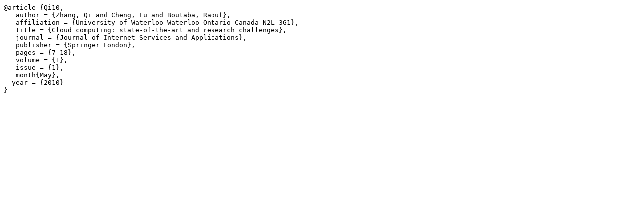

--- FILE ---
content_type: text/x-bibtex
request_url: https://rboutaba.cs.uwaterloo.ca/Papers/Journals/2010/Qi10.bib
body_size: 272
content:
@article {Qi10,
   author = {Zhang, Qi and Cheng, Lu and Boutaba, Raouf},
   affiliation = {University of Waterloo Waterloo Ontario Canada N2L 3G1},
   title = {Cloud computing: state-of-the-art and research challenges},
   journal = {Journal of Internet Services and Applications},
   publisher = {Springer London},
   pages = {7-18},
   volume = {1},
   issue = {1},
   month{May},    
  year = {2010}
}